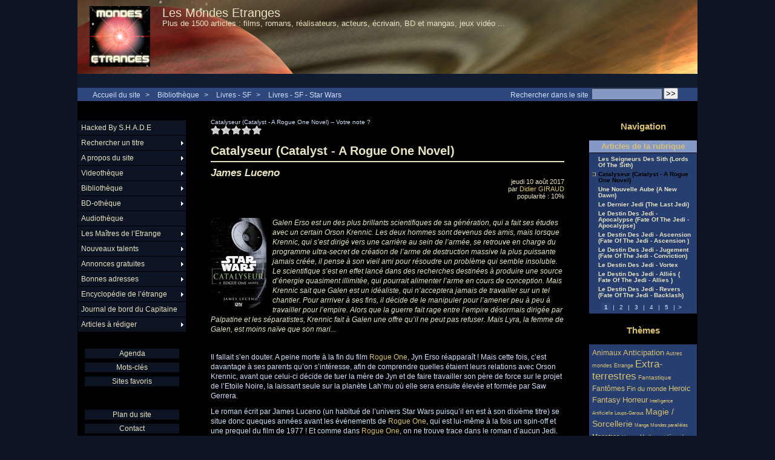

--- FILE ---
content_type: text/html; charset=iso-8859-1
request_url: http://www.mondesetranges.fr/spip.php?article2527
body_size: 10502
content:
<!DOCTYPE html PUBLIC "-//W3C//DTD XHTML 1.0 Strict//EN" "http://www.w3.org/TR/xhtml1/DTD/xhtml1-strict.dtd">


<html xmlns="http://www.w3.org/1999/xhtml" xml:lang="fr" lang="fr" dir="ltr">
	<head>
	
	<meta http-equiv="content-type" content="text/html; charset=iso-8859-1" />
	<meta name="revisit-after" content="15 days" />
	<meta name="robots" content="index,follow" />
	<meta name="generator" content="SPIP 2.1.1 [15871] - Sarka-SPIP 3.0.3 [36479]" />
	<meta name="author" content="Collectif Sarka-SPIP" />
	<meta name="copyright" content="Copyright Les Mondes Etranges" />
	<meta name="distribution" content="global" />
	<meta name="description" content="&lt;p&gt;On continue à reculer dans la chronologie Star Wars, pour découvrir l'enfance de Jyn Erso et comment ses parents se sont retrouvés mêlés à la conception de l'Etoile Noire...&lt;/p&gt;" />
	<meta name="keywords" content="SF, science-fiction, fantastique, fantasy, robot, fantôme, monstre, horreur, alien, extra-terrestre, OVNI, zombie, mort-vivant, paranormal, magie, sorcellerie, satanisme, religion, mutant, vampire, super-héros, pouvoir, espace, temps, loup-garou, anticipation, cyber-punk, immortalité, virtuel, étrange, anormal, IA, ET, cinéma, littérature, BD, manga, écrivain, réalisateur, acteur, bande-annonce " />

	
	
	
	
	<link rel="stylesheet" type="text/css" media="all" href="plugins/sarkaspip_3/css/raz.css" />
	
	<link rel="stylesheet" type="text/css" media="all" href="plugins/sarkaspip_3/css/layouts/layout7.css" />
	
	<link rel="stylesheet" type="text/css" media="all" href="prive/spip_style.css" />
	<link rel="stylesheet" type="text/css" media="all" href="squelettes-dist/spip_formulaires.css" />
	
	<link rel="stylesheet" type="text/css" media="all" href="http://www.mondesetranges.fr/spip.php?page=style.css" />
	
	<link rel="stylesheet" href="plugins/sarkaspip_3/css/impression.css" type="text/css" media="print" />

	
	<link rel="shortcut icon" href="plugins/sarkaspip_3/images/favicon.ico" />
	
	<link rel="alternate" type="application/rss+xml" title="Syndiquer tout le site" href="http://www.mondesetranges.fr/spip.php?page=backend" />
	

	<title>Catalyseur (Catalyst - A Rogue One Novel) - Les Mondes Etranges</title>
	
	
	<link rel="stylesheet" href="http://www.mondesetranges.fr/spip.php?page=cfg.css" type="text/css" media="all" />
<!-- Debut CS -->
<link rel="stylesheet" href="local/couteau-suisse/header.css" type="text/css" media="all" />
<!-- Fin CS -->


<link rel="stylesheet" href="plugins/Lecteur_multimedia/player.css" type="text/css" media="all" /><link rel="stylesheet" href="plugins/notation/css/notation.v2.css" type="text/css" media="all" />
<link rel="stylesheet" href="plugins/nuage/nuage.css" type="text/css" media="all" />

<script src="prive/javascript/jquery.js" type="text/javascript"></script>

<script src="prive/javascript/jquery.form.js" type="text/javascript"></script>

<script src="prive/javascript/ajaxCallback.js" type="text/javascript"></script>

<script src="plugins/videos_0_9_8/lib/html5media-1.1.5/api/html5media.min.js" type="text/javascript"></script>
<!-- insert_head --><script type="text/javascript">/*<![CDATA[*/
var _gaq = _gaq || [];
_gaq.push(["_setAccount", "UA-2632208-1"]);
_gaq.push(["_trackPageview"]);
(function() {
	var ga = document.createElement("script"); ga.type = "text/javascript"; ga.async = true;
	ga.src = ("https:" == document.location.protocol ? "https://ssl" : "http://www") + ".google-analytics.com/ga.js";
	var s = document.getElementsByTagName("script")[0]; s.parentNode.insertBefore(ga, s);
})();
/*]]>*/</script>

<!-- Debut CS -->
<script src="local/couteau-suisse/header.js" type="text/javascript"></script>
<!-- Fin CS -->


<!-- Player JS -->
<script type="text/javascript" src="plugins/Lecteur_multimedia/soundmanager/soundmanager2.js"></script><script type="text/javascript"><!--
var musicplayerurl="";
var key_espace_stop = true;
var image_play="plugins/Lecteur_multimedia/images/playl.gif";
var image_pause="plugins/Lecteur_multimedia/images/pausel.gif";
soundManager.url = "plugins/Lecteur_multimedia/soundmanager/soundmanager2.swf";
soundManager.nullURL = "plugins/Lecteur_multimedia/soundmanager/null.mp3";
var videoNullUrl = "null.flv";
var DIR_PLUGIN_PLAYER = "plugins/Lecteur_multimedia/";//--></script>
<script type="text/javascript" src="plugins/Lecteur_multimedia/javascript/jscroller.js"></script>
<script type="text/javascript" src="plugins/Lecteur_multimedia/player_enclosure.js"></script>
<link rel="stylesheet" type="text/css" href="plugins/socialtags/socialtags.css" media="all" />
<script type='text/javascript' src='prive/javascript/jquery.cookie.js'></script>
<script src='http://www.mondesetranges.fr/spip.php?page=socialtags.js' type='text/javascript'></script>


<!-- SPIP-Listes v.: 2.0148 -->
<!-- SPIP-Listes / -->
<script src="http://www.mondesetranges.fr/plugins/sarkaspip_3/scripts/menu_deroulant_vertical.js" type="text/javascript"></script><script src="http://www.mondesetranges.fr/plugins/sarkaspip_3/scripts/jcarousellite_1.0.1.js" type="text/javascript"></script><script src="http://www.mondesetranges.fr/plugins/sarkaspip_3/scripts/jquery.mousewheel.js" type="text/javascript"></script><script src="http://www.mondesetranges.fr/plugins/sarkaspip_3/scripts/jquery.innerfade.js" type="text/javascript"></script>
<!-- Variables de configuration pour le plugin VidÃ©o(s) -->
<script type='text/javascript'>var CONFIG_WMODE = 'transparent';</script>
<link rel="stylesheet" href="plugins/videos_0_9_8/theme/css/videos.css" type="text/css" media="all" /><!-- // VidÃ©o(s) -->

	
	</head>
<body dir="ltr">
<div id="container">
	<div id="header">
		
		<div class="bandeau_haut">	
	
	<div class="nav_bandeau">  
    	<!-- Navigation dans les langues -->
		
        <!-- Navigation dans les raccourcis -->
		
        <!-- Navigation dans les raccourcis -->
		
	</div>
	
	 
		
	
	<a class="site_logo" href="http://mondesetranges.fr" title="Accueil du site"><img class='spip_logos' alt="" src="local/cache-vignettes/L100xH100/siteon0-38e4a.jpg" width='100' height='100' style='height:100px;width:100px;' /></a>
	<div class="site_nom">
		 
		   <h1><a href="http://mondesetranges.fr" title="Accueil du site">Les Mondes Etranges</a></h1>
		
	   <h2>Plus de 1500 articles :  films, romans, réalisateurs, acteurs, écrivain, BD et mangas, jeux vidéo ...</h2>
	</div>
	<br class="nettoyeur" />
	
</div>


 
	<div class="bandeau_bas">








</div>


 
	<div class="bandeau_chemin">
	 
		<div class="recherche_chemin">
			
			<div class="formulaire_spip formulaire_recherche" id="formulaire_recherche">
<form action="http://www.mondesetranges.fr/spip.php?page=recherche" method="get"><div>
	<input name="page" value="recherche" type="hidden" />
	<input type="hidden" name="lang" value="fr" />
	<label for="recherche">Rechercher&nbsp;:</label>
	<input type="text" class="text" size="10" name="recherche" id="recherche" accesskey="4" />
	<input type="submit" class="submit" value="&gt;&gt;" title="Rechercher" />
</div></form>
</div>
			<span>Rechercher dans le site</span>
		</div>
	
		

	<div class="chemin">
	<a href="http://mondesetranges.fr">Accueil du site</a>

	
		&gt;
		 
			 
				<a href="spip.php?rubrique7" title="Se rendre sur la page de cette rubrique">Bibliothèque</a>			
			
		
	
		&gt;
		 
			 
				<a href="spip.php?rubrique11" title="Se rendre sur la page de cette rubrique">Livres - SF </a>			
			
		
	
		&gt;
		 
			 
				<a href="spip.php?rubrique60" title="Se rendre sur la page de cette rubrique">Livres - SF - Star Wars</a>			
			
		

	</div>

</div>	</div>
	<div id="wrapper">
		<div id="content">
			
			<div id="article" class="article">
				
Catalyseur (Catalyst - A Rogue One Novel) -- Votre note ? <!--formulaire_notation-->

<div class="formulaire_notation ajax">
 
	<form action="spip.php?article2527" method="post" id="notation-articles2527" enctype="multipart/form-data" style="display:inline; padding:0; spacing:0; border:0">
		<div><input name="id_article" value="2527" type="hidden" />
<input name="page" value="article" type="hidden" /><input name='formulaire_action' type='hidden'
		value='notation' /><input name='formulaire_action_args' type='hidden'
		value='iEz/WAVTu9u32oMyoeBApUmAafqGstPqPnvEsX7r3lK7qnGYAQpqaB3EbsJl07s2KdU0dbIkYZnttYl2dzSTRzjKEEY1rdADnAWbl7+wUxEdh/DDlLQjyWel' /></div><div style="display:inline">
			<div class='notation_note notation_note_on_load'><input name='notation-articles2527' type='radio' class='auto-submit-star' value='1' />
<input name='notation-articles2527' type='radio' class='auto-submit-star' value='2' />
<input name='notation-articles2527' type='radio' class='auto-submit-star' value='3' />
<input name='notation-articles2527' type='radio' class='auto-submit-star' value='4' />
<input name='notation-articles2527' type='radio' class='auto-submit-star' value='5' />
</div>
			
			<input type="hidden" name="notation_id_donnees" id="id_donnees-articles2527" value="2527" />
			<input type="hidden" name="content" id="content-articles2527" value="" />
			<input type="submit" class="access" value="Voter"/>
			
		</div>
	</form>




</div>
 <br/><br/>
				<div class="titre"><h1>Catalyseur (Catalyst - A Rogue One Novel)</h1></div>
	
	
	<div class="description">
	 
		<div class="soustitre">James Luceno</div>
	

	

	 
		<div class="cartouche">
		
		
		
		 
			jeudi&nbsp;10 ao&ucirc;t 2017
		

		
		
			<br />par 
		<a href="spip.php?auteur3">Didier GIRAUD</a>
		

		
		 
			<br />popularit&eacute;&nbsp;:&nbsp;10%
		

		
		
		 
			
		
		
		 
			
		
		
	</div>
		<br class="nettoyeur" />
		<div class="logo gauche"><img class='spip_logos' alt="" src="local/cache-vignettes/L92xH150/arton2527-fd94f.jpg" width='92' height='150' style='height:150px;width:92px;' /></div>
	
		<div class="chapo"><p>Galen Erso est un des plus brillants scientifiques de sa génération, qui a fait ses études avec un certain Orson Krennic. Les deux hommes sont devenus des amis, mais lorsque Krennic, qui s&#8217;est dirigé vers une carrière au sein de l&#8217;armée, se retrouve en charge du programme ultra-secret de création de l&#8217;arme de destruction massive la plus puissante jamais créée, il pense à son vieil ami pour résoudre un problème qui semble insoluble. Le scientifique s&#8217;est en effet lancé dans des recherches destinées à produire une source d&#8217;énergie quasiment illimitée, qui pourrait alimenter l&#8217;arme en cours de conception.  Mais Krennic sait que Galen est un idéaliste, qui n&#8217;acceptera jamais de travailler sur un tel chantier. Pour arrriver à ses fins, il décide de le manipuler pour l&#8217;amener peu à peu à travailler pour l&#8217;empire. Alors que la guerre fait rage entre l&#8217;empire désormais dirigée par Palpatine et les séparatistes, Krennic fait à Galen une offre qu&#8217;il ne peut pas refuser. Mais Lyra, la femme de Galen, est moins naïve que son mari...</p></div>
		<div class="texte"><p>Il fallait s&#8217;en douter. A peine morte à la fin du film <a href='spip.php?article2479' class='spip_in'>Rogue One</a>, Jyn Erso réapparaît&nbsp;! Mais cette fois, c&#8217;est davantage à ses parents qu&#8217;on s&#8217;intéresse, afin de comprendre quelles étaient leurs relations avec Orson Krennic, avant que celui-ci décide de tuer la mère de Jyn et de faire travailler son père de force sur le projet de l&#8217;Etoile Noire, la laissant seule sur la planète Lah&#8217;mu où elle sera ensuite élevée et formée par Saw Gerrera.</p>

<p>Le roman écrit par James Luceno (un habitué de l&#8217;univers Star Wars puisqu&#8217;il en est à son dixième titre) se situe donc queques années avant les événements de <a href='spip.php?article2479' class='spip_in'>Rogue One</a>, qui est lui-même à la fois un spin-off et une prequel du film de 1977&nbsp;! Et comme dans <a href='spip.php?article2479' class='spip_in'>Rogue One</a>, on ne trouve trace dans le roman d&#8217;aucun Jedi.</p>

<p>On n&#8217;y trouve pas non plus beaucoup d&#8217;action, ce en quoi Catalyseur s&#8217;avère d&#8217;ailleurs assez original, les romans Star Wars se limitant (tyrop) souvent à une succession de scènes d&#8217;action, dans l&#8217;espace ou ailleurs. Luceno est parevnu à en glisser un peu dans son roman, mais finalement assez peu, juste ce qu&#8217;il faut pour lui donner un peu de rythme et éviter de décevoir les fans de la saga accros aux bagarres à coup de blaster et aux batailles opposant les boucliers des vaisseaux rebelles aux turbolasers de l&#8217;empire&nbsp;!</p>

<p>Catalyseur fait donc la part belle à quelques uns des personnages de <a href='spip.php?article2479' class='spip_in'>Rogue One</a> et à leurs relations parfois plus complexes qu&#8217;on aurait pu l&#8217;imaginer. Le roman s&#8217;attarde notamment sur le personnage de Krennic (que les spectateurs étaient censés détester dès la première scène de <a href='spip.php?article2479' class='spip_in'>Rogue One</a>) pour montrer comment il a pu évoluer d&#8217;année en année, avant d&#8217;en arriver à faire tuer la femme de l&#8217;ami avec lequel il avait fait ses études.</p>

<p>Le roman est également l&#8217;occasion de s&#8217;intéresser à Tarkin, autre ambitieux prêt à tout et rival de Krennic, avant qu&#8217;il prenne le commandement de l&#8217;Etoile Noire et détruise la planète d&#8217;adoption de Leia. Il permet également de faire connaissance avec un Saw Gerrera plus jeune... et se termine peu de temps (quelques mois, au mieux quelques années) avant le début de <a href='spip.php?article2479' class='spip_in'>Rogue One</a>.</p>

<p>Même s&#8217;il ne restera pas dans les annales de la littérature et de la SF, Catalyseur pourra intéresser les fans de Star Wars par sa description de la période sombre ayant suivi l&#8217;accession au pouvoir de Palpatine, de la manière dont il tente alors de renforcer son pouvoir... et de la manière aussi dont ses actes et sa politique vont favoriser l&#8217;émergence,   quelques années après, de la rébellion. Un livre d&#8217;histoire, donc, plus qu&#8217;un livre d&#8217;action, pour une fois&nbsp;!</p>

<p><a target="_blank" href="https://www.amazon.fr/gp/search?ie=UTF8&amp;tag=lesmonetr-21&amp;linkCode=ur2&amp;linkId=6b02d131334e69aa1f503f2f7486064b&amp;camp=1642&amp;creative=6746&amp;index=books&amp;keywords=Star wars catalyseur">Cliquer ici pour commander le roman sur Amazon</a><img src="//ir-fr.amazon-adsystem.com/e/ir?t=lesmonetr-21&amp;l=ur2&amp;o=8" width="1" height="1" border="0" alt="" style="border:none !important; margin:0px !important;" /></p>

<p><iframe src="https://rcm-eu.amazon-adsystem.com/e/cm?o=8&amp;p=26&amp;l=ur1&amp;category=books&amp;banner=1W6VMRS8726RAM8FY702&amp;f=ifr&amp;linkID=e550c2fb3629da26ba16846ada0273e2&amp;t=lesmonetr-21&amp;tracking_id=lesmonetr-21" width="468" height="60" scrolling="no" border="0" marginwidth="0" style="border:none;" frameborder="0"></iframe></p>

<p><a href='spip.php?article990' class='spip_in'>Infos sur l&#8217;achat en ligne</a></p></div>
		
		
		
		
		
		
		 
			
		
		
		 
			 
				 <br class="nettoyeur" /><div class="plugin">
				<div id="socialtags"></div>
				
			
		

		 </div>
		<br class="nettoyeur" />
	</div>			
				
					
				
				
				
				
				
				
							</div>

			
			 
				
				 
    			
    				
			
 			

		</div>
	</div>
	
	<div id="navigation">
		
		<div id="menu_rubriques" class="noisette menu_rub1">
	<ul class="menulist">

		<li>
			 
			
			
		
			
		
		</li>

		<li>
			 <a href="spip.php?rubrique38">Hacked By S.H.A.D.E</a>
			
			
		
			
		
		</li>

		<li class="smenu">
			 <a href="spip.php?rubrique50">Rechercher un titre</a>
			
			
				<ul>
			
				<li class="smenu">
					 <a href="spip.php?rubrique90">Par ordre alphabétique</a>
					
				 
					
				<ul>
			
				<li>
					 <a href="spip.php?rubrique68">Cinéma</a>
					
				
					
				
					
				</li>
				
			
				<li>
					 <a href="spip.php?rubrique69">Littérature</a>
					
				
					
				
					
				</li>
				
			
				</ul>
			
				</li>
				
			
				<li class="smenu">
					 <a href="spip.php?rubrique91">Par ordre chronologique</a>
					
				 
					
				<ul>
			
				<li>
					 <a href="spip.php?rubrique92">Films et séries</a>
					
				
					
				
					
				</li>
				
			
				</ul>
			
				</li>
				
			
				</ul>
			
		 
		</li>

		<li class="smenu">
			 <a href="spip.php?rubrique79">A propos du site</a>
			
			
				<ul>
			
				<li>
					 <a href="spip.php?rubrique84">Comment utiliser le site ?</a>
					
				
					
				
					
				</li>
				
			
				<li>
					 <a href="spip.php?rubrique82">Devenir rédacteur</a>
					
				
					
				
					
				</li>
				
			
				<li>
					 <a href="spip.php?rubrique83">Qui sommes nous ?</a>
					
				
					
				
					
				</li>
				
			
				</ul>
			
		 
		</li>

		<li class="smenu">
			 <a href="spip.php?rubrique8">Videothèque</a>
			
			
				<ul>
			
				<li>
					 <a href="spip.php?rubrique10">Films - A découvrir</a>
					
				
					
				
					
				</li>
				
			
				<li>
					 <a href="spip.php?rubrique39">Films - Comédie</a>
					
				
					
				
					
				</li>
				
			
				<li>
					 <a href="spip.php?rubrique67">Films - Divertissant</a>
					
				
					
				
					
				</li>
				
			
				<li>
					 <a href="spip.php?rubrique9">Films - Le Best Of</a>
					
				
					
				
					
				</li>
				
			
				<li>
					 <a href="spip.php?rubrique71">Films - Mangas</a>
					
				
					
				
					
				</li>
				
			
				<li>
					 <a href="spip.php?rubrique59">Films - Nanars sympas</a>
					
				
					
				
					
				</li>
				
			
				<li>
					 <a href="spip.php?rubrique56">Films - Oldies but goldies</a>
					
				
					
				
					
				</li>
				
			
				<li>
					 <a href="spip.php?rubrique16">Films - Originaux</a>
					
				
					
				
					
				</li>
				
			
				<li>
					 <a href="spip.php?rubrique61">Films - Pas mal, mais ...</a>
					
				
					
				
					
				</li>
				
			
				<li>
					 <a href="spip.php?rubrique30">Films - Poubelle</a>
					
				
					
				
					
				</li>
				
			
				<li>
					 <a href="spip.php?rubrique70">Films - Pour adultes</a>
					
				
					
				
					
				</li>
				
			
				<li>
					 <a href="spip.php?rubrique36">Films - Pour les jeunes</a>
					
				
					
				
					
				</li>
				
			
				<li>
					 <a href="spip.php?rubrique57">Films - Sagas</a>
					
				
					
				
					
				</li>
				
			
				<li>
					 <a href="spip.php?rubrique17">Les séries TV</a>
					
				
					
				
					
				</li>
				
			
				</ul>
			
		 
		</li>

		<li class="smenu">
			 <a href="spip.php?rubrique7">Bibliothèque</a>
			
			
				<ul>
			
				<li>
					 <a href="spip.php?rubrique53">Livres - Autres</a>
					
				
					
				
					
				</li>
				
			
				<li class="smenu">
					 <a href="spip.php?rubrique14">Livres - Fantastique</a>
					
				 
					
				<ul>
			
				<li>
					 <a href="spip.php?rubrique33">Livres - Fantastique - A découvrir</a>
					
				
					
				
					
				</li>
				
			
				<li>
					 <a href="spip.php?rubrique32">Livres - Fantastique - Les classiques</a>
					
				
					
				
					
				</li>
				
			
				<li>
					 <a href="spip.php?rubrique85">Livres - Fantastique - Pas mal, mais ...</a>
					
				
					
				
					
				</li>
				
			
				</ul>
			
				</li>
				
			
				<li>
					 <a href="spip.php?rubrique13">Livres - Heroic Fantasy</a>
					
				
					
				
					
				</li>
				
			
				<li>
					 <a href="spip.php?rubrique89">Livres - Horreur</a>
					
				
					
				
					
				</li>
				
			
				<li>
					 <a href="spip.php?rubrique63">Livres - Pour les jeunes</a>
					
				
					
				
					
				</li>
				
			
				<li>
					 <a href="spip.php?rubrique58">Livres - Recueil de nouvelles</a>
					
				
					
				
					
				</li>
				
			
				<li class="smenu">
					 <a href="spip.php?rubrique11">Livres - SF</a>
					
				 
					
				<ul>
			
				<li>
					 <a href="spip.php?rubrique31">Livres - SF - A découvrir</a>
					
				
					
				
					
				</li>
				
			
				<li>
					 <a href="spip.php?rubrique35">Livres - SF - Dans la cheminée</a>
					
				
					
				
					
				</li>
				
			
				<li>
					 <a href="spip.php?rubrique29">Livres - SF - Les classiques</a>
					
				
					
				
					
				</li>
				
			
				<li>
					 <a href="spip.php?rubrique64">Livres - SF - Pas mal, mais ...</a>
					
				
					
				
					
				</li>
				
			
				<li>
					 <a href="spip.php?rubrique81">Livres - SF - Sagas</a>
					
				
					
				
					
				</li>
				
			
				<li>
					 <a href="spip.php?rubrique60">Livres - SF - Star Wars</a>
					
				
					
				
					
				</li>
				
			
				</ul>
			
				</li>
				
			
				</ul>
			
		 
		</li>

		<li class="smenu">
			 <a href="spip.php?rubrique55">BD-othèque</a>
			
			
				<ul>
			
				<li>
					 <a href="spip.php?rubrique73">BD traditionnelle</a>
					
				
					
				
					
				</li>
				
			
				<li>
					 <a href="spip.php?rubrique72">Comics</a>
					
				
					
				
					
				</li>
				
			
				<li>
					 <a href="spip.php?rubrique74">Mangas</a>
					
				
					
				
					
				</li>
				
			
				</ul>
			
		 
		</li>

		<li>
			 <a href="spip.php?rubrique78">Audiothèque</a>
			
			
		
			
		
		</li>

		<li class="smenu">
			 <a href="spip.php?rubrique75">Les Maîtres de l&#8217;Etrange</a>
			
			
				<ul>
			
				<li>
					 <a href="spip.php?rubrique47">Acteurs</a>
					
				
					
				
					
				</li>
				
			
				<li>
					 <a href="spip.php?rubrique77">Compositeurs</a>
					
				
					
				
					
				</li>
				
			
				<li>
					 <a href="spip.php?rubrique76">Ecrivains</a>
					
				
					
				
					
				</li>
				
			
				<li>
					 <a href="spip.php?rubrique37">Réalisateurs</a>
					
				
					
				
					
				</li>
				
			
				</ul>
			
		 
		</li>

		<li class="smenu">
			 <a href="spip.php?rubrique51">Nouveaux talents</a>
			
			
				<ul>
			
				<li>
					 <a href="spip.php?rubrique52">Nouveaux Talents - Ecrivains</a>
					
				
					
				
					
				</li>
				
			
				<li>
					 <a href="spip.php?rubrique62">Nouveaux talents - Graphistes</a>
					
				
					
				
					
				</li>
				
			
				</ul>
			
		 
		</li>

		<li class="smenu">
			 <a href="spip.php?rubrique103">Annonces gratuites</a>
			
			
				<ul>
			
				<li>
					 <a href="spip.php?rubrique104">Achat</a>
					
				
					
				
					
				</li>
				
			
				<li>
					 <a href="spip.php?rubrique106">Pour le plaisir</a>
					
				
					
				
					
				</li>
				
			
				<li>
					 <a href="spip.php?rubrique105">Vente</a>
					
				
					
				
					
				</li>
				
			
				</ul>
			
		 
		</li>

		<li class="smenu">
			 <a href="spip.php?rubrique111">Bonnes adresses</a>
			
			
				<ul>
			
				<li>
					 <a href="spip.php?rubrique118">Bonnes adresses - Autres</a>
					
				
					
				
					
				</li>
				
			
				<li>
					 <a href="spip.php?rubrique41">Boutiques recommandées</a>
					
				
					
				
					
				</li>
				
			
				<li>
					 <a href="spip.php?rubrique40">Sites recommandés</a>
					
				
					
				
					
				</li>
				
			
				</ul>
			
		 
		</li>

		<li class="smenu">
			 <a href="spip.php?rubrique112">Encyclopédie de l&#8217;étrange</a>
			
			
				<ul>
			
				<li>
					 <a href="spip.php?rubrique80">Citations</a>
					
				
					
				
					
				</li>
				
			
				<li>
					 <a href="spip.php?rubrique66">Dictionnaire</a>
					
				
					
				
					
				</li>
				
			
				</ul>
			
		 
		</li>

		<li>
			 <a href="spip.php?rubrique6">Journal de bord du Capitaine</a>
			
			
		
			
		
		</li>

		<li class="smenu">
			 <a href="spip.php?rubrique86">Articles à rédiger</a>
			
			
				<ul>
			
				<li>
					 <a href="spip.php?rubrique87">Cinéma</a>
					
				
					
				
					
				</li>
				
			
				<li class="smenu">
					 <a href="spip.php?rubrique88">Littérature</a>
					
				 
					
				<ul>
			
				<li>
					 <a href="spip.php?rubrique115">Fantastique</a>
					
				
					
				
					
				</li>
				
			
				<li>
					 <a href="spip.php?rubrique117">Fantasy</a>
					
				
					
				
					
				</li>
				
			
				<li>
					 <a href="spip.php?rubrique114">Horreur</a>
					
				
					
				
					
				</li>
				
			
				<li>
					 <a href="spip.php?rubrique116">Recueil de nouvelles</a>
					
				
					
				
					
				</li>
				
			
				<li>
					 <a href="spip.php?rubrique113">SF</a>
					
				
					
				
					
				</li>
				
			
				</ul>
			
				</li>
				
			
				</ul>
			
		 
		</li>

	</ul> <!-- menulist -->
</div> <!-- menu_rub1 -->


 
	<div id="menu_raccourcis" class="noisette nav2"><ul>
	


 
	 
		<li class="raccourci_nav1"><a href="http://www.mondesetranges.fr/spip.php?page=agenda&amp;id_rubrique=54&amp;annee=2026&amp;mois=01">Agenda</a></li>
		
	








		<li class="raccourci_nav1"><a href="http://www.mondesetranges.fr/spip.php?page=mot">Mots-cl&eacute;s</a></li>
		




	<li class="raccourci_nav1"><a href="http://www.mondesetranges.fr/spip.php?page=herbier">Sites favoris</a></li>
		







 
	</ul>
</div>
 
	<div id="nav_visiteur" class="noisette nav2">
	<ul>
		 
			<li class="raccourci_nav1"><a href="http://www.mondesetranges.fr/spip.php?page=plan&amp;tri=par_rubrique">Plan du site</a></li>
		
		 
			 
			<li class="raccourci_nav1"><a href="http://www.mondesetranges.fr/spip.php?page=contact">Contact</a></li>
				
		
		
		
			
		
		
		 
			<li class="raccourci_nav1"><a href="http://www.mondesetranges.fr/spip.php?page=abonnement-newsletter">Lettre d'information</a></li>
		
		 
			
			<li class="raccourci_nav1"><a href="http://www.mondesetranges.fr/spip.php?page=login-public&amp;url=.%2F">Connexion</a></li>
		</ul>
		
		
</div>


 
	















 
	




 
	<div id="noisette_hitparade" class="noisette">
	 
		<h1 class="intitule">Top Articles</h1>
	
	<div class="contenu">
		<h2 class="titre_bloc">Les plus populaires</h2>
		<div class="liste"><ul>

			<li><a class="titre" href="spip.php?article2081" title="100&nbsp;%&nbsp;">
				L&#8217;autre enfer
			</a></li>

			<li><a class="titre" href="spip.php?article1117" title="98&nbsp;%&nbsp;">
				Extraits du roman Calvaires
			</a></li>

			<li><a class="titre" href="spip.php?article886" title="66&nbsp;%&nbsp;">
				Paul le Prophète (Paul of Dune)
			</a></li>

			<li><a class="titre" href="spip.php?article875" title="58&nbsp;%&nbsp;">
				Christian Bale
			</a></li>

			<li><a class="titre" href="spip.php?article2019" title="58&nbsp;%&nbsp;">
				Trolls de Troy T1 &amp; T2 - Histoires Trolles - Le Scalp Du Vénérable
			</a></li>

		</ul></div>
	</div>	
	 
		<div class="contenu">
		<h2 class="titre_bloc">Au hasard</h2>
		<div class="liste"><ul>

			<li><a class="titre" href="spip.php?article2008">
				Tintin, un héros de l&#8217;étrange&nbsp;? Oui&nbsp;!
			</a></li>

			<li><a class="titre" href="spip.php?article482">
				Indiana Jones et la Dernière Croisade
			</a></li>

			<li><a class="titre" href="spip.php?article891">
				Terminator Renaissance (Terminator Salvation)
			</a></li>

			<li><a class="titre" href="spip.php?article664">
				Freelancer
			</a></li>

			<li><a class="titre" href="spip.php?article1078">
				La Conspiration des Fantômes (The Ghosts of Sleath)
			</a></li>

		</ul></div>
	</div>	
</div>


<!-- Publicite
	-> la classe est associÃ©e Ã  la balise <h1> -->
<h1 class="intitule">publicite</h1>
<div class="texte">
  <p>
    <script type="text/javascript"><!--
google_ad_client = "pub-8857505387711254";
/* 160x600, date de création 24/01/11 */
google_ad_slot = "4545298077";
google_ad_width = 160;
google_ad_height = 600;
//-->
</script>
<script type="text/javascript"
src="http://pagead2.googlesyndication.com/pagead/show_ads.js">
</script>  </p>
</div>

 
	<div id="noisette_badges" class="noisette">
	<div class="badges">
		 
			<a id="logo_xhtml" href="http://validator.w3.org/check?uri=referer" title="V&eacute;rifier la validit&eacute; XHTML de cette page">&nbsp;</a>
		
		 
			<a id="logo_rss" href="./spip.php?page=backend" title="Syndiquer tout le site">&nbsp;</a>
		
		 
			<a id="logo_sarkaspip" href="http://www.sarka-spip.net" title="Squelette">&nbsp;</a>
		
		 
			<a id="logo_spip" href="http://spip.net" title="Site r&eacute;alis&eacute; avec SPIP">&nbsp;</a>
		
		
		<br class="nettoyeur" />
	</div>
</div>	</div>
	
	<div id="extra">
		
		<div id="noisette_navigation" class="noisette">
	<h1 class="intitule">Navigation</h1>
		
				
		<div class='ajaxbloc env-mEnpWAFDv1q32o82KqFc/P+0oTuhofXJCRTs6rTDboEj5bXGRQcPn/0m4ceG0afID5ZuLTfwxFTwOAFQlLh5JCtGzhGPDUJcveQyB2bbr5qBKY1q1+17LMYylx2AIm7D0O6ypr/Mofzp3aAsv6+HS0dvg9m8Epty1KwWYZa72lMW85ra0aucedjiwg=='>




	
		<a name='pagination_article_rubrique_date' id='pagination_article_rubrique_date'></a>
		<div class="contenu">
			<h2 class="titre_bloc">Articles de la rubrique</h2>
			<div class="liste"><ul>
	
			<li><a class="titre" href="spip.php?article2532" title="Se rendre sur la page de cet article">
					Les Seigneurs Des Sith (Lords Of The Sith)
			</a></li>
	
			<li><span class="titre">
					Catalyseur (Catalyst - A Rogue One Novel)
			</span></li>
	
			<li><a class="titre" href="spip.php?article2501" title="Se rendre sur la page de cet article">
					Une Nouvelle Aube (A New Dawn)
			</a></li>
	
			<li><a class="titre" href="spip.php?article2326" title="Se rendre sur la page de cet article">
					Le Dernier Jedi (The Last Jedi)
			</a></li>
	
			<li><a class="titre" href="spip.php?article2312" title="Se rendre sur la page de cet article">
					Le Destin Des Jedi - Apocalypse (Fate Of The Jedi - Apocalypse)
			</a></li>
	
			<li><a class="titre" href="spip.php?article2307" title="Se rendre sur la page de cet article">
					Le Destin Des Jedi - Ascension (Fate Of The Jedi - Ascension   )
			</a></li>
	
			<li><a class="titre" href="spip.php?article2283" title="Se rendre sur la page de cet article">
					Le Destin Des Jedi - Jugement (Fate Of The Jedi - Conviction)
			</a></li>
	
			<li><a class="titre" href="spip.php?article2253" title="Se rendre sur la page de cet article">
					Le Destin Des Jedi - Vortex
			</a></li>
	
			<li><a class="titre" href="spip.php?article2232" title="Se rendre sur la page de cet article">
					Le Destin Des Jedi - Alliés ( Fate Of The Jedi - Allies )
			</a></li>
	
			<li><a class="titre" href="spip.php?article2183" title="Se rendre sur la page de cet article">
					Le Destin Des Jedi - Revers (Fate Of The Jedi - Backlash)
			</a></li>
	
			</ul></div>
		<div class="pagination"><span class="on">1</span>
	|

 <a href='spip.php?article2527&amp;debut_article_rubrique_date=10#pagination_article_rubrique_date' class='lien_pagination' rel='nofollow'>2</a>
	|

 <a href='spip.php?article2527&amp;debut_article_rubrique_date=20#pagination_article_rubrique_date' class='lien_pagination' rel='nofollow'>3</a>
	|

 <a href='spip.php?article2527&amp;debut_article_rubrique_date=30#pagination_article_rubrique_date' class='lien_pagination' rel='nofollow'>4</a>
	|

 <a href='spip.php?article2527&amp;debut_article_rubrique_date=40#pagination_article_rubrique_date' class='lien_pagination' rel='nofollow'>5</a>







 |<a href='spip.php?article2527&amp;debut_article_rubrique_date=10#pagination_article_rubrique_date' class='lien_pagination' rel='nofollow'>&gt;</a></div>
		</div>
	
		
</div><!-- ajaxbloc -->		
		</div>








 
	 
		<div id="noisette_nuage" class="noisette">
	<h1><a class="intitule" href="http://www.mondesetranges.fr/spip.php?page=mot">Th&egrave;mes</a></h1>	
	<div class="contenu">
		<dl class='nuage'><dt><a rel='tag' href='spip.php?mot57' class='nuage4'>Animaux </a></dt> <dd class='frequence'>56/131</dd><dt><a rel='tag' href='spip.php?mot36' class='nuage5'>Anticipation</a></dt> <dd class='frequence'>76/131</dd><dt><a rel='tag' href='spip.php?mot66' class='nuage1'>Autres mondes</a></dt> <dd class='frequence'>25/131</dd><dt><a rel='tag' href='spip.php?mot48' class='nuage1'>Etrange</a></dt> <dd class='frequence'>24/131</dd><dt><a rel='tag' href='spip.php?mot49' class='nuage10'>Extra-terrestres</a></dt> <dd class='frequence'>131/131</dd><dt><a rel='tag' href='spip.php?mot56' class='nuage2'>Fantastique</a></dt> <dd class='frequence'>36/131</dd><dt><a rel='tag' href='spip.php?mot45' class='nuage4'>Fantômes</a></dt> <dd class='frequence'>57/131</dd><dt><a rel='tag' href='spip.php?mot52' class='nuage3'>Fin du monde</a></dt> <dd class='frequence'>40/131</dd><dt><a rel='tag' href='spip.php?mot51' class='nuage5'>Heroic Fantasy</a></dt> <dd class='frequence'>73/131</dd><dt><a rel='tag' href='spip.php?mot43' class='nuage5'>Horreur</a></dt> <dd class='frequence'>76/131</dd><dt><a rel='tag' href='spip.php?mot152' class='nuage0'>Intelligence Artificielle</a></dt> <dd class='frequence'>9/131</dd><dt><a rel='tag' href='spip.php?mot144' class='nuage0'>Loups-Garous</a></dt> <dd class='frequence'>12/131</dd><dt><a rel='tag' href='spip.php?mot63' class='nuage6'>Magie / Sorcellerie</a></dt> <dd class='frequence'>87/131</dd><dt><a rel='tag' href='spip.php?mot153' class='nuage0'>Manga</a></dt> <dd class='frequence'>8/131</dd><dt><a rel='tag' href='spip.php?mot79' class='nuage0'>Mondes parallèles</a></dt> <dd class='frequence'>13/131</dd><dt><a rel='tag' href='spip.php?mot143' class='nuage3'>Monstres</a></dt> <dd class='frequence'>50/131</dd><dt><a rel='tag' href='spip.php?mot150' class='nuage0'>Mutants</a></dt> <dd class='frequence'>9/131</dd><dt><a rel='tag' href='spip.php?mot158' class='nuage1'>Mythes et légendes</a></dt> <dd class='frequence'>16/131</dd><dt><a rel='tag' href='spip.php?mot55' class='nuage0'>Ordinateurs / intelligence artificielle</a></dt> <dd class='frequence'>9/131</dd><dt><a rel='tag' href='spip.php?mot44' class='nuage2'>Paranormal</a></dt> <dd class='frequence'>39/131</dd><dt><a rel='tag' href='spip.php?mot80' class='nuage2'>Post-apocalyptique</a></dt> <dd class='frequence'>31/131</dd><dt><a rel='tag' href='spip.php?mot65' class='nuage2'>Pouvoirs psychiques</a></dt> <dd class='frequence'>33/131</dd><dt><a rel='tag' href='spip.php?mot54' class='nuage1'>Réalité virtuelle</a></dt> <dd class='frequence'>16/131</dd><dt><a rel='tag' href='spip.php?mot50' class='nuage3'>Robots</a></dt> <dd class='frequence'>44/131</dd><dt><a rel='tag' href='spip.php?mot41' class='nuage4'>Satanisme / Religion</a></dt> <dd class='frequence'>55/131</dd><dt><a rel='tag' href='spip.php?mot42' class='nuage0'>Slash Movie</a></dt> <dd class='frequence'>9/131</dd><dt><a rel='tag' href='spip.php?mot40' class='nuage7'>Space  opéra</a></dt> <dd class='frequence'>95/131</dd><dt><a rel='tag' href='spip.php?mot70' class='nuage1'>Star Trek</a></dt> <dd class='frequence'>24/131</dd><dt><a rel='tag' href='spip.php?mot86' class='nuage3'>Star Wars</a></dt> <dd class='frequence'>42/131</dd><dt><a rel='tag' href='spip.php?mot38' class='nuage8'>Super héros</a></dt> <dd class='frequence'>115/131</dd><dt><a rel='tag' href='spip.php?mot61' class='nuage1'>Tous thèmes</a></dt> <dd class='frequence'>14/131</dd><dt><a rel='tag' href='spip.php?mot58' class='nuage3'>Vampires</a></dt> <dd class='frequence'>51/131</dd><dt><a rel='tag' href='spip.php?mot60' class='nuage3'>Voyage temporel</a></dt> <dd class='frequence'>47/131</dd><dt><a rel='tag' href='spip.php?mot64' class='nuage4'>Zombie</a></dt> <dd class='frequence'>53/131</dd></dl>
	</div>
</div>	




	<div class='ajaxbloc env-KJf1JAZTvyIS330unWPpCFharPfIYCr3AblVCrHHoRa459slsP4YGQjyFZAq4+aRUJqYGPUhMU9kifvJ+Lp2XFA187S4+eJ0GQBDm9qF5GS7afYBfxEZPvztAbSEmy1iTeHjaHW+7vEpmaI/6Db2bhl1ll8XRDEfiECQYXwuGxttNetjCF0+e15Z7yhFkVo7emGMehTW7K2TQQnm2s4CO4pp11oaCKKVRMuWbEZOHk8K5C2P0CG5gAeEyJZ2fx3U5/TP9n7Mw2zMyXeomyNGATnXqi1NNdlNT6RubbCyqeVkSIRwq1iOr+q5B7gkmf+Hrg=='>
 
	
<div id="noisette_miniagenda" class="noisette">
	<h1><a class="intitule" href="http://www.mondesetranges.fr/spip.php?page=agenda&amp;id_rubrique=54&amp;annee=2026&amp;mois=01">
			Agenda
	</a></h1>

	<div class="contenu">
		
		

		
		

		 
		<h2><a class="titre_bloc bord ajax" href="spip.php?article2527&amp;calendrier_mois=1&amp;calendrier_annee=2025" title="Janvier&nbsp;2025">&lt;&lt;</a></h2><h2 class="titre_bloc centre">2026</h2><h2><a class="titre_bloc bord ajax" href="spip.php?article2527&amp;calendrier_mois=1&amp;calendrier_annee=2027" title="Janvier&nbsp;2027">&gt;&gt;</a></h2><h2><a class="titre_bloc bord ajax" href="spip.php?article2527&amp;calendrier_mois=12&amp;calendrier_annee=2025" title="D&eacute;cembre&nbsp;2025">&lt;&lt;</a></h2><h2 class="titre_bloc centre">Janvier</h2><h2><a class="titre_bloc bord ajax" href="spip.php?article2527&amp;calendrier_mois=2&amp;calendrier_annee=2026" title="F&eacute;vrier&nbsp;2026">&gt;&gt;</a></h2><h2><a id="auj" class="titre_bloc ajax" href="spip.php?article2527&amp;calendrier_mois=01&amp;calendrier_annee=2026" title="Janvier&nbsp;2026">Aujourd'hui</a></h2><table summary="Mini agenda mensuel"><thead><tr><th title="lundi">Lu</th><th title="mardi">Ma</th><th title="mercredi">Me</th><th title="jeudi">Je</th><th title="vendredi">Ve</th><th title="samedi">Sa</th><th title="dimanche">Di</th></tr></thead><tbody><tr><td class="horsperiode">29</td><td class="horsperiode">30</td><td class="horsperiode">31</td><td class="libre">1</td><td class="libre">2</td><td class="libre">3</td><td class="libre">4</td></tr><tr><td class="libre">5</td><td class="libre">6</td><td class="libre">7</td><td class="libre">8</td><td class="libre">9</td><td class="libre">10</td><td class="libre">11</td></tr><tr><td class="libre">12</td><td class="libre">13</td><td class="libre">14</td><td class="libre">15</td><td class="libre">16</td><td class="libre">17</td><td class="libre">18</td></tr><tr><td class="libre">19</td><td class="libre">20</td><td class="libre">21</td><td class="today">22</td><td class="libre">23</td><td class="libre">24</td><td class="libre">25</td></tr><tr><td class="libre">26</td><td class="libre">27</td><td class="libre">28</td><td class="libre">29</td><td class="libre">30</td><td class="libre">31</td><td class="horsperiode">1</td></tr></tbody></table><div class="texte">Aucun &eacute;v&egrave;nement &agrave; venir les 6 prochains mois</div>
	</div>
</div>
</div><!-- ajaxbloc -->











 
	



 
	 
			



 
	 
		<script type="text/javascript">
$(document).ready(function(){
	$('#noisette_herbier ul').innerfade({ speed: 'slow', timeout: 4000, type: 'sequence', containerheight: '90px' });
});
</script>	

  





<!-- Publicite
	-> la classe est associÃ©e Ã  la balise <h1> -->
<h1 class="intitule">publicite</h1>
<div class="texte">
  <p>
    <script type="text/javascript"><!--
google_ad_client = "pub-8857505387711254";
/* 160x600, date de création 10/03/08 */
google_ad_slot = "9848133407";
google_ad_width = 160;
google_ad_height = 600;
//-->
</script>
<script type="text/javascript"
src="http://pagead2.googlesyndication.com/pagead/show_ads.js">
</script>
  </p>
</div>	</div>
	
	<div id="footer">
		
		<div class="pied_bas">

	<div class="copyright">&copy;&nbsp;2004-2026&nbsp;Les Mondes Etranges</div>	<div class="credits"><a href="http://www.mondesetranges.fr/spip.php?page=plan&amp;tri=par_rubrique">Plan du site</a>&nbsp;|&nbsp;<a href="http://www.spip.net" title="Site r&eacute;alis&eacute; avec SPIP, un CMS gratuit sous licence GPLv3">SPIP&nbsp;2.1.1 [15871]</a>&nbsp;|&nbsp;<a href="http://www.sarka-spip.net" title="Ce site utilise le squelette SARKA-SPIP">Sarka-SPIP&nbsp;3.0.3 [36479]</a>&nbsp;|&nbsp;<a href="http://www.sarka-spip.net" title="Sylvain, Toufik, Xavier, Eric, Pascal">Collectif Sarka-SPIP</a>&nbsp;|&nbsp;<a href="http://www.gnu.org/copyleft/gpl.html" title="Le squelette SARKA-SPIP est distribu&eacute; sous licence GPLv3">GPLv3</a>&nbsp;|&nbsp;<a href="plugins/sarkaspip_3/article.html" title="Voir le squelette de la page&nbsp;article.html" rel="nofollow">Squelette</a>&nbsp;|&nbsp;Site hébergé par LWS, 4 rue Galvani 75838 Paris Cedex 17


<br />Site créé et géré par Didier GIRAUD, 9 rue Pierre Curie, 91120 PALAISEAU - 06 98 76 98 80&nbsp;|&nbsp;<a href="#header" title="Retour en haut de la page" rel="nofollow">Haut &uarr;</a></div>	

</div>

<!-- SPIP-CRON --><div style="background-image: url('http://www.mondesetranges.fr/spip.php?action=cron');"></div>	</div>

</div>
<script src='plugins/notation/javascript/jquery.MetaData.js' type='text/javascript'></script>
<script src='plugins/notation/javascript/jquery.rating.js' type='text/javascript'></script>
<script src='plugins/notation/javascript/notation.js' type='text/javascript'></script>
</body>
</html>




--- FILE ---
content_type: text/html; charset=utf-8
request_url: https://www.google.com/recaptcha/api2/aframe
body_size: 250
content:
<!DOCTYPE HTML><html><head><meta http-equiv="content-type" content="text/html; charset=UTF-8"></head><body><script nonce="C9_6e4pxm7EQWyM-P4AfGA">/** Anti-fraud and anti-abuse applications only. See google.com/recaptcha */ try{var clients={'sodar':'https://pagead2.googlesyndication.com/pagead/sodar?'};window.addEventListener("message",function(a){try{if(a.source===window.parent){var b=JSON.parse(a.data);var c=clients[b['id']];if(c){var d=document.createElement('img');d.src=c+b['params']+'&rc='+(localStorage.getItem("rc::a")?sessionStorage.getItem("rc::b"):"");window.document.body.appendChild(d);sessionStorage.setItem("rc::e",parseInt(sessionStorage.getItem("rc::e")||0)+1);localStorage.setItem("rc::h",'1769122526057');}}}catch(b){}});window.parent.postMessage("_grecaptcha_ready", "*");}catch(b){}</script></body></html>